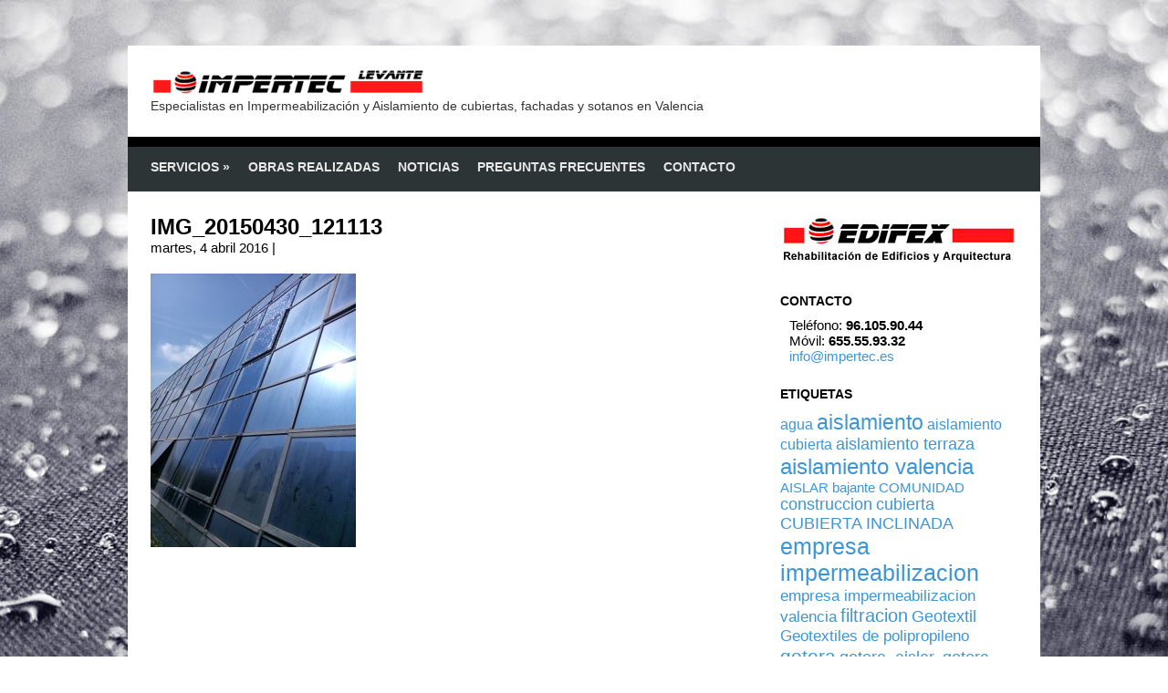

--- FILE ---
content_type: text/html; charset=UTF-8
request_url: https://impertec.es/trabajos-de-impermeabilizacion-y-aislamiento-en-valencia/img_20150430_121113/
body_size: 5446
content:
<!DOCTYPE html>
<!--[if IE 6]>
<html id="ie6" lang="es">
<![endif]-->
<!--[if IE 7]>
<html id="ie7" lang="es">
<![endif]-->
<!--[if IE 8]>
<html id="ie8" lang="es">
<![endif]-->
<!--[if !(IE 6) | !(IE 7) | !(IE 8)  ]><!-->
<html lang="es">
<!--<![endif]-->
<head>
<meta charset="UTF-8" />
<title>IMG_20150430_121113 | Impermeabilizaciones Tecnicas &#8211; Impertec Levante</title>
<link rel="profile" href="http://gmpg.org/xfn/11" />
<link rel="stylesheet" type="text/css" media="all" href="https://impertec.es/wp-content/themes/Valor/style.css" />
<link rel="stylesheet" type="text/css" media="all" href="https://impertec.es/wp-content/themes/Valor/flexslider.css" />
<link href='http://fonts.googleapis.com/css?family=Open+Sans:400,700,800,300' rel='stylesheet' type='text/css'>

<link rel="pingback" href="https://impertec.es/xmlrpc.php" />

<!--[if lt IE 9]>
<script src="https://impertec.es/wp-content/themes/Valor/js/html5.js" type="text/javascript"></script>
<![endif]-->





<link rel='dns-prefetch' href='//s.w.org' />
<link rel="alternate" type="application/rss+xml" title="Impermeabilizaciones Tecnicas - Impertec Levante &raquo; Feed" href="https://impertec.es/feed/" />
<link rel="alternate" type="application/rss+xml" title="Impermeabilizaciones Tecnicas - Impertec Levante &raquo; Feed de los comentarios" href="https://impertec.es/comments/feed/" />
<link rel="alternate" type="application/rss+xml" title="Impermeabilizaciones Tecnicas - Impertec Levante &raquo; Comentario IMG_20150430_121113 del feed" href="https://impertec.es/trabajos-de-impermeabilizacion-y-aislamiento-en-valencia/img_20150430_121113/feed/" />
		<script type="text/javascript">
			window._wpemojiSettings = {"baseUrl":"https:\/\/s.w.org\/images\/core\/emoji\/12.0.0-1\/72x72\/","ext":".png","svgUrl":"https:\/\/s.w.org\/images\/core\/emoji\/12.0.0-1\/svg\/","svgExt":".svg","source":{"concatemoji":"https:\/\/impertec.es\/wp-includes\/js\/wp-emoji-release.min.js?ver=5.4.18"}};
			/*! This file is auto-generated */
			!function(e,a,t){var n,r,o,i=a.createElement("canvas"),p=i.getContext&&i.getContext("2d");function s(e,t){var a=String.fromCharCode;p.clearRect(0,0,i.width,i.height),p.fillText(a.apply(this,e),0,0);e=i.toDataURL();return p.clearRect(0,0,i.width,i.height),p.fillText(a.apply(this,t),0,0),e===i.toDataURL()}function c(e){var t=a.createElement("script");t.src=e,t.defer=t.type="text/javascript",a.getElementsByTagName("head")[0].appendChild(t)}for(o=Array("flag","emoji"),t.supports={everything:!0,everythingExceptFlag:!0},r=0;r<o.length;r++)t.supports[o[r]]=function(e){if(!p||!p.fillText)return!1;switch(p.textBaseline="top",p.font="600 32px Arial",e){case"flag":return s([127987,65039,8205,9895,65039],[127987,65039,8203,9895,65039])?!1:!s([55356,56826,55356,56819],[55356,56826,8203,55356,56819])&&!s([55356,57332,56128,56423,56128,56418,56128,56421,56128,56430,56128,56423,56128,56447],[55356,57332,8203,56128,56423,8203,56128,56418,8203,56128,56421,8203,56128,56430,8203,56128,56423,8203,56128,56447]);case"emoji":return!s([55357,56424,55356,57342,8205,55358,56605,8205,55357,56424,55356,57340],[55357,56424,55356,57342,8203,55358,56605,8203,55357,56424,55356,57340])}return!1}(o[r]),t.supports.everything=t.supports.everything&&t.supports[o[r]],"flag"!==o[r]&&(t.supports.everythingExceptFlag=t.supports.everythingExceptFlag&&t.supports[o[r]]);t.supports.everythingExceptFlag=t.supports.everythingExceptFlag&&!t.supports.flag,t.DOMReady=!1,t.readyCallback=function(){t.DOMReady=!0},t.supports.everything||(n=function(){t.readyCallback()},a.addEventListener?(a.addEventListener("DOMContentLoaded",n,!1),e.addEventListener("load",n,!1)):(e.attachEvent("onload",n),a.attachEvent("onreadystatechange",function(){"complete"===a.readyState&&t.readyCallback()})),(n=t.source||{}).concatemoji?c(n.concatemoji):n.wpemoji&&n.twemoji&&(c(n.twemoji),c(n.wpemoji)))}(window,document,window._wpemojiSettings);
		</script>
		<style type="text/css">
img.wp-smiley,
img.emoji {
	display: inline !important;
	border: none !important;
	box-shadow: none !important;
	height: 1em !important;
	width: 1em !important;
	margin: 0 .07em !important;
	vertical-align: -0.1em !important;
	background: none !important;
	padding: 0 !important;
}
</style>
	<link rel='stylesheet' id='wp-block-library-css'  href='https://impertec.es/wp-includes/css/dist/block-library/style.min.css?ver=5.4.18' type='text/css' media='all' />
<link rel='stylesheet' id='contact-form-7-css'  href='https://impertec.es/wp-content/plugins/contact-form-7/includes/css/styles.css?ver=3.3.1' type='text/css' media='all' />
<script type='text/javascript' src='https://impertec.es/wp-includes/js/jquery/jquery.js?ver=1.12.4-wp'></script>
<script type='text/javascript' src='https://impertec.es/wp-includes/js/jquery/jquery-migrate.min.js?ver=1.4.1'></script>
<script type='text/javascript' src='https://impertec.es/wp-content/themes/Valor/js/custom.js?ver=5.4.18'></script>
<script type='text/javascript' src='https://impertec.es/wp-content/themes/Valor/js/superfish.js?ver=5.4.18'></script>
<script type='text/javascript' src='https://impertec.es/wp-content/themes/Valor/js/jquery.flexslider-min.js?ver=5.4.18'></script>
<script type='text/javascript' src='https://impertec.es/wp-content/themes/Valor/js/jquery.carouFredSel-5.5.0.js?ver=5.4.18'></script>
<link rel='https://api.w.org/' href='https://impertec.es/wp-json/' />
<link rel="EditURI" type="application/rsd+xml" title="RSD" href="https://impertec.es/xmlrpc.php?rsd" />
<link rel="wlwmanifest" type="application/wlwmanifest+xml" href="https://impertec.es/wp-includes/wlwmanifest.xml" /> 
<meta name="generator" content="WordPress 5.4.18" />
<link rel='shortlink' href='https://impertec.es/?p=623' />
<link rel="alternate" type="application/json+oembed" href="https://impertec.es/wp-json/oembed/1.0/embed?url=https%3A%2F%2Fimpertec.es%2Ftrabajos-de-impermeabilizacion-y-aislamiento-en-valencia%2Fimg_20150430_121113%2F" />
<link rel="alternate" type="text/xml+oembed" href="https://impertec.es/wp-json/oembed/1.0/embed?url=https%3A%2F%2Fimpertec.es%2Ftrabajos-de-impermeabilizacion-y-aislamiento-en-valencia%2Fimg_20150430_121113%2F&#038;format=xml" />
<style type="text/css" id="custom-background-css">
body.custom-background { background-image: url("https://impertec.es/wp-content/uploads/2013/10/rain-back.jpg"); background-position: center top; background-size: auto; background-repeat: no-repeat; background-attachment: fixed; }
</style>
	</head>

<body class="attachment attachment-template-default single single-attachment postid-623 attachmentid-623 attachment-jpeg custom-background">
<div id="wrapper">  <!-- wrapper begin -->

<div id="masthead"><!-- masthead begin -->
	<div id="top" class="clearfix"> 
		<div class="blogname">	
				
								 <a class="logo" href="https://impertec.es/"><img src="http://impertec.es/wp-content/uploads/2012/10/impertec-logo-300x35.png" alt="Impermeabilizaciones Tecnicas &#8211; Impertec Levante" /></a>
							
			<h2>Especialistas en Impermeabilización y Aislamiento de cubiertas, fachadas y sotanos en Valencia </h2>
		</div>

			
	</div>
	<div id="botmenu">
			<div id="subnav" class="menu-impertec1-container"><ul id="menu-impertec1" class="sfmenu"><li id="menu-item-49" class="menu-item menu-item-type-post_type menu-item-object-page menu-item-has-children menu-item-49"><a href="https://impertec.es/servicios/">SERVICIOS</a>
<ul class="sub-menu">
	<li id="menu-item-48" class="menu-item menu-item-type-post_type menu-item-object-page menu-item-48"><a href="https://impertec.es/impermeabilizacion/">IMPERMEABILIZACIÓN</a></li>
	<li id="menu-item-47" class="menu-item menu-item-type-post_type menu-item-object-page menu-item-has-children menu-item-47"><a href="https://impertec.es/obra-nueva/">OBRA NUEVA</a>
	<ul class="sub-menu">
		<li id="menu-item-46" class="menu-item menu-item-type-post_type menu-item-object-page menu-item-46"><a href="https://impertec.es/impermeabilizacion-obra-nueva/">Impermeabilización</a></li>
		<li id="menu-item-45" class="menu-item menu-item-type-post_type menu-item-object-page menu-item-45"><a href="https://impertec.es/aislamiento-obra-nueva/">Aislamiento</a></li>
	</ul>
</li>
	<li id="menu-item-44" class="menu-item menu-item-type-post_type menu-item-object-page menu-item-44"><a href="https://impertec.es/rehabilitacion/">REHABILITACIÓN</a></li>
</ul>
</li>
<li id="menu-item-41" class="menu-item menu-item-type-post_type menu-item-object-page menu-item-41"><a href="https://impertec.es/impermeabilizacion/obras-realizadas/">OBRAS REALIZADAS</a></li>
<li id="menu-item-185" class="menu-item menu-item-type-taxonomy menu-item-object-category menu-item-185"><a title="Noticias sobre impermeabilización en Valencia" href="https://impertec.es/category/impermeabilizacion/">NOTICIAS</a></li>
<li id="menu-item-40" class="menu-item menu-item-type-post_type menu-item-object-page menu-item-40"><a href="https://impertec.es/preguntas-frecuentes/">PREGUNTAS FRECUENTES</a></li>
<li id="menu-item-39" class="menu-item menu-item-type-post_type menu-item-object-page menu-item-39"><a href="https://impertec.es/contacto/">CONTACTO</a></li>
</ul></div>	</div>
</div><!--end masthead-->

<div id="casing">
<div id="left">
				
		<div class="post" id="post-623">
			<div class="title">
				<h2><a href="https://impertec.es/trabajos-de-impermeabilizacion-y-aislamiento-en-valencia/img_20150430_121113/" rel="bookmark" title="Permanent Link to IMG_20150430_121113">IMG_20150430_121113</a></h2>
				<div class="postmeta"><span>martes, 4 abril 2016</span> | <span></span> </div>
			</div>
		
			<div class="entry">
										<p class="attachment"><a href='https://impertec.es/wp-content/uploads/2016/04/IMG_20150430_121113.jpg'><img width="225" height="300" src="https://impertec.es/wp-content/uploads/2016/04/IMG_20150430_121113-225x300.jpg" class="attachment-medium size-medium" alt="" srcset="https://impertec.es/wp-content/uploads/2016/04/IMG_20150430_121113-225x300.jpg 225w, https://impertec.es/wp-content/uploads/2016/04/IMG_20150430_121113-768x1024.jpg 768w, https://impertec.es/wp-content/uploads/2016/04/IMG_20150430_121113-150x200.jpg 150w" sizes="(max-width: 225px) 100vw, 225px" /></a></p>
					<div class="clear"></div>
								</div>
		</div>
		

		
</div>


<div id="right">

<!-- Sidebar widgets -->
<div class="sidebar">
<ul>
	<li class="sidebox widget_text">			<div class="textwidget"><a href="http://www.edifex.es"><IMG SRC="http://impertec.es/wp-content/uploads/2012/10/edifex-link.jpg" ALT="edifex-rehabilitacion-de-edificios-y-arquitectura"></a></div>
		</li><li class="sidebox widget_text"><h3 class="sidetitl">Contacto</h3>			<div class="textwidget"><p>Teléfono:  <strong> 96.105.90.44</strong></p>
<p>Móvil:       <strong> 655.55.93.32</strong></p>
<p><a href="mailto:info@impertec.es">info@impertec.es</a></p>
</div>
		</li><li class="sidebox widget_tag_cloud"><h3 class="sidetitl">Etiquetas</h3><div class="tagcloud"><a href="https://impertec.es/tag/agua/" class="tag-cloud-link tag-link-34 tag-link-position-1" style="font-size: 12.038461538462pt;" aria-label="agua (5 elementos)">agua</a>
<a href="https://impertec.es/tag/aislamiento/" class="tag-cloud-link tag-link-8 tag-link-position-2" style="font-size: 17.423076923077pt;" aria-label="aislamiento (14 elementos)">aislamiento</a>
<a href="https://impertec.es/tag/aislamiento-cubierta/" class="tag-cloud-link tag-link-15 tag-link-position-3" style="font-size: 12.038461538462pt;" aria-label="aislamiento cubierta (5 elementos)">aislamiento cubierta</a>
<a href="https://impertec.es/tag/aislamiento-terraza/" class="tag-cloud-link tag-link-14 tag-link-position-4" style="font-size: 13.653846153846pt;" aria-label="aislamiento terraza (7 elementos)">aislamiento terraza</a>
<a href="https://impertec.es/tag/aislamiento-valencia/" class="tag-cloud-link tag-link-9 tag-link-position-5" style="font-size: 18.096153846154pt;" aria-label="aislamiento valencia (16 elementos)">aislamiento valencia</a>
<a href="https://impertec.es/tag/aislar/" class="tag-cloud-link tag-link-23 tag-link-position-6" style="font-size: 10.961538461538pt;" aria-label="AISLAR (4 elementos)">AISLAR</a>
<a href="https://impertec.es/tag/bajante/" class="tag-cloud-link tag-link-49 tag-link-position-7" style="font-size: 10.961538461538pt;" aria-label="bajante (4 elementos)">bajante</a>
<a href="https://impertec.es/tag/comunidad/" class="tag-cloud-link tag-link-21 tag-link-position-8" style="font-size: 10.961538461538pt;" aria-label="COMUNIDAD (4 elementos)">COMUNIDAD</a>
<a href="https://impertec.es/tag/construccion/" class="tag-cloud-link tag-link-35 tag-link-position-9" style="font-size: 13.653846153846pt;" aria-label="construccion (7 elementos)">construccion</a>
<a href="https://impertec.es/tag/cubierta/" class="tag-cloud-link tag-link-12 tag-link-position-10" style="font-size: 13.653846153846pt;" aria-label="cubierta (7 elementos)">cubierta</a>
<a href="https://impertec.es/tag/cubierta-inclinada/" class="tag-cloud-link tag-link-22 tag-link-position-11" style="font-size: 13.653846153846pt;" aria-label="CUBIERTA INCLINADA (7 elementos)">CUBIERTA INCLINADA</a>
<a href="https://impertec.es/tag/empresa-impermeabilizacion/" class="tag-cloud-link tag-link-19 tag-link-position-12" style="font-size: 19.038461538462pt;" aria-label="empresa impermeabilizacion (19 elementos)">empresa impermeabilizacion</a>
<a href="https://impertec.es/tag/empresa-impermeabilizacion-valencia/" class="tag-cloud-link tag-link-152 tag-link-position-13" style="font-size: 12.980769230769pt;" aria-label="empresa impermeabilizacion valencia (6 elementos)">empresa impermeabilizacion valencia</a>
<a href="https://impertec.es/tag/filtracion/" class="tag-cloud-link tag-link-17 tag-link-position-14" style="font-size: 15pt;" aria-label="filtracion (9 elementos)">filtracion</a>
<a href="https://impertec.es/tag/geotextil/" class="tag-cloud-link tag-link-135 tag-link-position-15" style="font-size: 13.653846153846pt;" aria-label="Geotextil (7 elementos)">Geotextil</a>
<a href="https://impertec.es/tag/geotextiles-de-polipropileno/" class="tag-cloud-link tag-link-132 tag-link-position-16" style="font-size: 12.980769230769pt;" aria-label="Geotextiles de polipropileno (6 elementos)">Geotextiles de polipropileno</a>
<a href="https://impertec.es/tag/gotera/" class="tag-cloud-link tag-link-16 tag-link-position-17" style="font-size: 15.538461538462pt;" aria-label="gotera (10 elementos)">gotera</a>
<a href="https://impertec.es/tag/gotera-aislar-gotera-valencia/" class="tag-cloud-link tag-link-26 tag-link-position-18" style="font-size: 13.653846153846pt;" aria-label="gotera. aislar. gotera valencia (7 elementos)">gotera. aislar. gotera valencia</a>
<a href="https://impertec.es/tag/gotera-valencia/" class="tag-cloud-link tag-link-18 tag-link-position-19" style="font-size: 14.326923076923pt;" aria-label="gotera valencia (8 elementos)">gotera valencia</a>
<a href="https://impertec.es/tag/humedad/" class="tag-cloud-link tag-link-45 tag-link-position-20" style="font-size: 12.038461538462pt;" aria-label="humedad (5 elementos)">humedad</a>
<a href="https://impertec.es/tag/impermeabilizacion-2/" class="tag-cloud-link tag-link-5 tag-link-position-21" style="font-size: 19.576923076923pt;" aria-label="impermeabilizacion (21 elementos)">impermeabilizacion</a>
<a href="https://impertec.es/tag/impermeabilizaciones-tecnicas/" class="tag-cloud-link tag-link-29 tag-link-position-22" style="font-size: 15.538461538462pt;" aria-label="impermeabilizaciones tecnicas (10 elementos)">impermeabilizaciones tecnicas</a>
<a href="https://impertec.es/tag/impermeabilizacion-puentes/" class="tag-cloud-link tag-link-185 tag-link-position-23" style="font-size: 10.961538461538pt;" aria-label="impermeabilizacion puentes (4 elementos)">impermeabilizacion puentes</a>
<a href="https://impertec.es/tag/impermeabilizacion-pvc/" class="tag-cloud-link tag-link-215 tag-link-position-24" style="font-size: 9.6153846153846pt;" aria-label="IMPERMEABILIZACION PVC (3 elementos)">IMPERMEABILIZACION PVC</a>
<a href="https://impertec.es/tag/impermeabilizacion-tablero/" class="tag-cloud-link tag-link-190 tag-link-position-25" style="font-size: 10.961538461538pt;" aria-label="impermeabilizacion tablero (4 elementos)">impermeabilizacion tablero</a>
<a href="https://impertec.es/tag/impermeabilizacion-terraza/" class="tag-cloud-link tag-link-179 tag-link-position-26" style="font-size: 9.6153846153846pt;" aria-label="impermeabilizacion terraza (3 elementos)">impermeabilizacion terraza</a>
<a href="https://impertec.es/tag/impermeabilizacion-valencia/" class="tag-cloud-link tag-link-7 tag-link-position-27" style="font-size: 22pt;" aria-label="impermeabilizacion valencia (32 elementos)">impermeabilizacion valencia</a>
<a href="https://impertec.es/tag/impermeabilizar/" class="tag-cloud-link tag-link-20 tag-link-position-28" style="font-size: 15pt;" aria-label="impermeabilizar (9 elementos)">impermeabilizar</a>
<a href="https://impertec.es/tag/impertec/" class="tag-cloud-link tag-link-28 tag-link-position-29" style="font-size: 10.961538461538pt;" aria-label="impertec (4 elementos)">impertec</a>
<a href="https://impertec.es/tag/losa-filtron/" class="tag-cloud-link tag-link-257 tag-link-position-30" style="font-size: 8pt;" aria-label="losa filtron (2 elementos)">losa filtron</a>
<a href="https://impertec.es/tag/mantenimiento/" class="tag-cloud-link tag-link-46 tag-link-position-31" style="font-size: 10.961538461538pt;" aria-label="mantenimiento (4 elementos)">mantenimiento</a>
<a href="https://impertec.es/tag/mantenimiento-de-empresas/" class="tag-cloud-link tag-link-52 tag-link-position-32" style="font-size: 9.6153846153846pt;" aria-label="mantenimiento de empresas (3 elementos)">mantenimiento de empresas</a>
<a href="https://impertec.es/tag/piscina/" class="tag-cloud-link tag-link-31 tag-link-position-33" style="font-size: 9.6153846153846pt;" aria-label="piscina (3 elementos)">piscina</a>
<a href="https://impertec.es/tag/poliestireno-extruido/" class="tag-cloud-link tag-link-119 tag-link-position-34" style="font-size: 12.038461538462pt;" aria-label="Poliestireno extruido (5 elementos)">Poliestireno extruido</a>
<a href="https://impertec.es/tag/pvc/" class="tag-cloud-link tag-link-160 tag-link-position-35" style="font-size: 9.6153846153846pt;" aria-label="PVC (3 elementos)">PVC</a>
<a href="https://impertec.es/tag/rehabilitacion/" class="tag-cloud-link tag-link-43 tag-link-position-36" style="font-size: 10.961538461538pt;" aria-label="rehabilitacion (4 elementos)">rehabilitacion</a>
<a href="https://impertec.es/tag/rehabilitacion-cubierta/" class="tag-cloud-link tag-link-10 tag-link-position-37" style="font-size: 14.326923076923pt;" aria-label="rehabilitacion cubierta (8 elementos)">rehabilitacion cubierta</a>
<a href="https://impertec.es/tag/rehabilitacion-valencia/" class="tag-cloud-link tag-link-180 tag-link-position-38" style="font-size: 12.038461538462pt;" aria-label="rehabilitacion valencia (5 elementos)">rehabilitacion valencia</a>
<a href="https://impertec.es/tag/reparacion-cubierta/" class="tag-cloud-link tag-link-13 tag-link-position-39" style="font-size: 10.961538461538pt;" aria-label="reparacion cubierta (4 elementos)">reparacion cubierta</a>
<a href="https://impertec.es/tag/reparar-gotera/" class="tag-cloud-link tag-link-146 tag-link-position-40" style="font-size: 10.961538461538pt;" aria-label="reparar gotera (4 elementos)">reparar gotera</a>
<a href="https://impertec.es/tag/reparar-terraza/" class="tag-cloud-link tag-link-149 tag-link-position-41" style="font-size: 10.961538461538pt;" aria-label="reparar terraza (4 elementos)">reparar terraza</a>
<a href="https://impertec.es/tag/sika/" class="tag-cloud-link tag-link-41 tag-link-position-42" style="font-size: 12.980769230769pt;" aria-label="sika (6 elementos)">sika</a>
<a href="https://impertec.es/tag/terraza/" class="tag-cloud-link tag-link-44 tag-link-position-43" style="font-size: 14.326923076923pt;" aria-label="terraza (8 elementos)">terraza</a>
<a href="https://impertec.es/tag/terraza-valencia/" class="tag-cloud-link tag-link-150 tag-link-position-44" style="font-size: 9.6153846153846pt;" aria-label="terraza valencia (3 elementos)">terraza valencia</a>
<a href="https://impertec.es/tag/valencia/" class="tag-cloud-link tag-link-6 tag-link-position-45" style="font-size: 12.980769230769pt;" aria-label="valencia (6 elementos)">valencia</a></div>
</li></ul>
</div>
<div class="clear"></div>


</div><div class='clear'></div>
</div>

<div id="bottom">
	<ul>

	  
	
		
	</ul>
	<div class='clear'></div>
</div>

<div id="footer">
	<div class="fcred">
		<a href="https://impertec.es" title="Impermeabilizaciones Tecnicas &#8211; Impertec Levante">Impermeabilizaciones Tecnicas &#8211; Impertec Levante</a> - Especialistas en Impermeabilización y Aislamiento de cubiertas, fachadas y sotanos en Valencia.
<br />
Empresa de Impermeabilizacion en Valencia - Impermeabilizacion de Terrazas en Valencia - Reparacion de Cubiertas en Valencia

	</div>	
<div class='clear'></div>	
<script type='text/javascript' src='https://impertec.es/wp-includes/js/comment-reply.min.js?ver=5.4.18'></script>
<script type='text/javascript' src='https://impertec.es/wp-content/plugins/contact-form-7/includes/js/jquery.form.min.js?ver=3.18'></script>
<script type='text/javascript'>
/* <![CDATA[ */
var _wpcf7 = {"loaderUrl":"https:\/\/impertec.es\/wp-content\/plugins\/contact-form-7\/images\/ajax-loader.gif","sending":"Enviando..."};
/* ]]> */
</script>
<script type='text/javascript' src='https://impertec.es/wp-content/plugins/contact-form-7/includes/js/scripts.js?ver=3.3.1'></script>
<script type='text/javascript' src='https://impertec.es/wp-includes/js/wp-embed.min.js?ver=5.4.18'></script>
</div>
<div class='clear'></div>	
</div>
</body>
</html>      

--- FILE ---
content_type: text/css
request_url: https://impertec.es/wp-content/themes/Valor/style.css
body_size: 20132
content:
/*

Theme Name:Valor
Theme URL: http://www.web2feel.com/valor/
Description: Free WordPress theme released by web2feel.com
Author: Jinsona
Author URI: www.web2feel.com
Version: 1.0.0
Tags: Games, Review, Video, Black, White, Minimalistic, Right-sidebar, fixed-width, jQuery slider, theme-options, threaded-comments, banner ads, adsense,fab themes.

*/

/* RESET */
html, body, div, span, applet, object, iframe,
h1, h2, h3, h4, h5, h6, p, blockquote, pre,
a, abbr, acronym, address, big, cite, code,
del, dfn, em, font, ins, kbd, q, s, samp,
small, strike, strong, sub, sup, tt, var,
dl, dt, dd, ol, ul, li,
fieldset, form, label, legend,
table, caption, tbody, tfoot, thead, tr, th, td {
    border: 0;
    /* font-style: inherit; */
    /* font-weight: inherit; */
    margin: 0;
    outline: 0;
    padding: 0;
    vertical-align: baseline;
}

:focus {
/* remember to define focus styles! */
    outline: 0;
}

ol, ul {
    list-style: none;
}

table {
/* tables still need 'cellspacing="0"' in the markup */
    border-collapse: separate;
    border-spacing: 0;
}

caption, th, td {
    font-weight: normal;
    text-align: left;
}

blockquote:before, blockquote:after,
q:before, q:after {
    content: "";
}

blockquote, q {
    quotes: "" "";
}

a img {
    border: 4;
}

article, aside, details, figcaption, figure,
footer, header, hgroup, menu, nav, section {
    display: block;
}

/* BASIC */

body {
    font-family: Open Sans,Arial,Century gothic, sans-serif;
    color: #000; /*#555;*/
    font-size: 15px;
    background: url(images/body.png);
    font-weight: 300;
}

/* RAFA */
p {
    font-size: 15px;
}
strong {
    color: #000;
    font-weight: 550;
}

img {
    border: 2;
    margin: 0;
}

a {
    color: #3C95D5;
    text-decoration: none;
    outline: none;
}

a:hover {
    color: #000;
    text-decoration: none;
}

blockquote {
    color: #59666f;
    font-style: italic;
    font-family: Georgia;
    padding: 10px;
}

.clear {
    clear: both;
}

table {
    border-collapse: collapse;
    border-spacing: 0;
    border: 1px solid #fff;
    margin: 10px 0;
}

table td,table th {
    text-align: left;
    border: 1px solid #fff;
    padding: .4em .8em;
}

table th {
    background: #ddd;
    color: #999;
    text-transform: uppercase;
    font-weight: 400;
    border: 1px solid #fff;
}

table td {
    border: 1px solid #fff;
    background: #eee;
    color: #555;
}

table tr.even td {
    background: #eee;
    border: none;
}

table tr:hover td {
    background: #FFF9DF;
}

img.aligncenter {
    display: block;
    margin-left: auto;
    margin-right: auto;
    margin-bottom: 10px;
    background: #eee;
    padding: 5px;
}

img.alignnone {
    display: inline;
    background: #eee;
    margin: 0 0 10px;
    padding: 5px;
}

img.alignright {
    display: inline;
    background: #eee;
    margin: 5px 0 10px 10px;
    padding: 5px;
}

img.alignleft {
    display: inline;
    background: #eee;
    margin: 5px 15px 10px 0;
    padding: 5px;
}

.aligncenter {
    display: block;
    margin-left: auto;
    margin-right: auto;
    margin-bottom: 10px;
}

.alignright {
    float: right;
    margin: 0 0 10px 10px;
}

.alignleft {
    float: left;
    margin: 10px 15px 10px 0;
}

.wp-caption {
    text-align: center;
    background: #eee;
    margin: 10px;
    padding: 4px 0 5px;
}

.wp-caption img {
    border: 0;
    margin: 0 0 5px;
    padding: 0;
}

.wp-caption p.wp-caption-text {
    font-size: 11px;
    font-weight: 400;
    line-height: 12px;
    color: #444;
    margin: 0;
    padding: 0;
}

.clearfix:after {
    content: ".";
    display: block;
    clear: both;
    visibility: hidden;
    line-height: 0;
    height: 0;
}

.clearfix {
    display: inline-block;
}

html[xmlns] .clearfix {
    display: block;
}

* html .clearfix {
    height: 1%;
}

h1,
h2,
h3,
h4,
h5,
h6 {
    font-weight: 700;
    padding: 0;
}



/* #Forms
================================================== */

form {
    margin-bottom: 20px;
}

fieldset {
    margin-bottom: 20px;
}

input[type="text"],
	input[type="password"],
	input[type="email"],
	textarea,
	select {
    border: 1px solid #ccc;
    padding: 6px 4px;
    outline: none;
    -moz-border-radius: 2px;
    -webkit-border-radius: 2px;
    border-radius: 2px;
    font: 13px "HelveticaNeue", "Helvetica Neue", Helvetica, Arial, sans-serif;
    color: #777;
    margin: 0;
    width: 210px;
    max-width: 100%;
    display: block;
    margin-bottom: 20px;
    background: #fff;
}

select {
    padding: 0;
}

textarea {
    min-height: 60px;
}

label,
	legend {
    display: block;
    font-weight: bold;
    font-size: 13px;
}

select {
    width: 220px;
}

input[type="checkbox"] {
    display: inline;
}

label span,
	legend span {
    font-weight: normal;
    font-size: 13px;
    color: #444;
}


/* OUTER  */

#wrapper {
    margin: 50px auto;
    background: #fff;
    width: 1000px;
}

#casing {
    padding: 0px 0px 25px 0px;
}
/*Header*/

#masthead {
    height: 160px;
}

#top {
    height: 100px;
    width: 1000px;
}

.blogname {
    width: 700px;
    float: left;
    margin: 20px 0px 0px 25px;
}

.blogname h1 {
    font-weight: 800;
    font-size: 30px;
    text-transform: uppercase;
}

.blogname h1 a, .blogname h1 a:visited {
    color: #000;
}

.blogname h2 {
    font-weight: 500;
    font-size: 14px;
    color: #333333;
}



/* TOP-MENU */

#botmenu {
    height: 60px;
    width: 1000px;
    margin: 0px auto;
    float: left;
    background: url(images/menu.png) repeat-x;
}

#subnav {
    clear: both;
    color: #fff;
    font-size: 14px;
    text-transform: uppercase;
    margin: 0 auto;
    overflow: hidden;
    width: 1000px;
}

#subnav ul {
    float: left;
    width: 970px;
    padding: 0px 15px;
}

#subnav ul a:hover {
    background: url(images/menua.png) repeat-x;
    color: #fff;
}

#subnav .current-menu-item {
    background: url(images/menua.png) repeat-x;
    color: #fff;
}

#subnav li {
    float: left;
    list-style-type: none;
    font-weight: 700;
}

#subnav li a {
    color: #e7e7e7;
    display: block;
    padding: 25px 10px 15px 10px;
    position: relative;
    text-decoration: none;

}

#subnav li a:hover,
#subnav li a:active,

/ * #subnav .current-menu-item a {
    background: url(images/menua.png) repeat-x;
    color: #fff;
}
*/


#subnav li a .sf-sub-indicator {
    display: block;
    overflow: hidden;
    position: absolute;
    text-indent: -9999px;
}

#subnav li li a,
#subnav li li a:link,
#subnav li li a:visited {
    background-color: #383e40;
    border-top-width: 0;
    color: #e7e7e7;
    font-size: 13px;
    padding: 10px 10px;
    position: relative;
    text-transform: none;
    width: 140px;
    font-weight: 400;
}

#subnav li li a:hover,
#subnav li li a:active {
    color: #fff;
    background: #262A2B;
}

#subnav li ul {
    height: auto;
    padding: 0px 0px;
    left: -9999px;
    margin: 0 0 0 1px;
    position: absolute;
    width: 160px;
    z-index: 9999;
}

#subnav li ul a {
    width: 160px;
}

#subnav li ul ul {
    margin: -38px 0 0 160px;
}

#subnav li:hover>ul,
#subnav li.sfHover ul {
    left: auto;
}
	

        /* RAFA */

#contacto {
    color:#000;
    width: 350px;
    padding: 0px;
    margin: 35px 25px 0px 0px;
    display: inline-block;
    float: right;
}

#contacto a {
    color:#000;
}

#contacto a:hover {
    color:#555;
}

	/* SEARCH FORM	 */



#search {
    width: 270px;
    padding: 0px;
    margin: 35px 25px 0px 0px;
    display: inline-block;
    float: right;
    background: #f8f8f8;
    border: 1px solid #e7e7e7;
}

#search form {
    margin: 0px 0px 0px 0px;
    padding: 0;
}

#search fieldset {
    margin: 0;
    padding: 0;
    border: none;
}

#search p {
    margin: 0;
    font-size: 85%;
}

#s {
    width: 200px;
    background: #f8f8f8;
    margin: 0px 0px 0px 0px;
    padding: 5px 5px;
    height: 20px;
    border: none;
    color: #555;
    float: left;
    display: inline;
}

#searchsubmit {
    background: #2C3436;
    border: none;
    color: #fff;
    display: block;
    width: 60px;
    height: 30px;
    line-height: 30px;
    float: right;
    cursor: pointer;
    margin: 0px 0px 0px 0px;
}	
	
	
/*Carousel	*/
	
#videoslide {
    background: #1c2122;
    width: 1000px;
    position: relative;
    border-top: 5px solid #000;
}

.caroselhead {
    background: url(images/caros.png) top repeat-x;
    height: 43px;
}

.caroselhead h2 {
    float: left;
    font-weight: 400;
    text-transform: uppercase;
    color: #fff;
    padding-top: 8px;
    margin-left: 25px;
}

.prev {
    position: absolute;
    top: 10px;
    right: 50px;
    width: 19px;
    height: 19px;
    background: url(images/left.png);
}

.next {
    position: absolute;
    top: 10px;
    right: 25px;
    width: 19px;
    height: 19px;
    background: url(images/right.png);
}

.timer {
    background-color: #F64118;
    height: 1px;
    width: 0px;
}

li.panel {
    float: left;
    width: 170px;
    background: #eee;
    margin-left: 25px;
    margin-top: 25px;
    margin-bottom: 25px;
    list-style: none;
}

img.v-image {
    margin: 10px 10px 0px 10px;
}

.panel h3 {
    text-align: center;
    text-transform: uppercase;
    color: #000;
    font-size: 14px;
    margin: 10px 0px;
    font-weight: 700;
}

.panel h3 a,.panel h3 a:visited {
    color: #000;
}
	
/*home left*/

#home-content {
    width: 560px;
    margin: 25px 0px 0px 25px;
    float: left;
}

h2.sectionhead {
    font-weight: 400;
    text-transform: uppercase;
    color: #555;
    border-bottom: 1px solid #bbb;
    padding-bottom: 10px;
    margin-bottom: 10px;
}

.story {
    margin-bottom: 25px;
}

span.categ {
    font-size: 10px;
    text-transform: uppercase;
}

span.categ a, span.categ a:visited {
    color: #3C95D5;
}

.story h2 {
    font-weight: 700;
    text-transform: uppercase;
    font-size: 14px;
    padding: 0px 0px 10px 0px;
}

.story h2 a, .story h2 a:visited {
    color: #000;
}

img.s-image {
    float: left;
    margin: 5px 20px 0px 0px;
}

a.rmore {
    padding: 3px 8px;
    background: #333;
    color: #fff;
    -webkit-border-radius: 3px;
    -moz-border-radius: 3px;
    border-radius: 3px;
}


/*Home right*/

#homeright {
    width: 365px;
    float: right;
    margin-right: 25px;
    margin-top: 25px;
}

.latest-review {
    margin-bottom: 20px;
}

.reviewbox {
    margin-bottom: 10px;
    padding-bottom: 10px;
    border-bottom: 1px dotted #ddd;
}

.reviewbox h2 {
    font-weight: 700;
    text-transform: uppercase;
    font-size: 14px;
    padding: 0px 0px 10px 0px;
}

.reviewbox h2 a, .reviewbox h2 a:visited {
    color: #000;
}

p.rate {
    font-weight: 400;
    text-transform: uppercase;
    font-size: 12px;
    margin-bottom: 0px;
}

p.orate {
    font-weight: 700;
    text-transform: uppercase;
    font-size: 14px;
    margin-bottom: 0px;
    color: #E21212;
}

/*Article*/

#left {
    float: left;
    margin-left: 25px;
    margin-top: 25px;
    width: 660px;
}

.post {
    margin-bottom: 30px;
}

.title {
    padding-bottom: 20px;
}

.title h2, .title h2 a, .title h2 a:visited {
    font-weight: 700;
    color: #000;
    font-size: 24px;
}

.entry,.bentry {
    line-height: 160%;
}

.entry p {
    margin-bottom: 10px;
}

.entry h1,
.entry h2,
.entry h3,
.entry h4,
.entry h5,
.entry h6 {
    margin: 0 0 20px 0;
}

.entry ul, .entry ol {
    margin: .4em 0 1em;
    line-height: 150%;
}

.entry ul li, .entry ol li {
    list-style-position: outside;
    margin-left: 1.6em;
}

.entry ol li {
    list-style: decimal;
}

.entry ul li {
    list-style: disc;
}

img.postim {
    margin-bottom: 20px;
}

img.vs-image {
    float: left;
    margin: 5px 20px 20px 0px;
}

/*Review*/

.ratebar {
    height: 30px;
    width: 660px;
    background: #eee;
    margin: 10px 0px 0px 0px;
}

span.ratehead {
    display: block;
    width: 100px;
    background: #222;
    color: #fff;
    text-transform: uppercase;
    font-weight: 700;
    padding: 0px 10px;
    line-height: 30px;
    float: left;
    font-size: 18px;
}

span.ratevalue {
    display: block;
    width: 40px;
    background: #000;
    color: #fff;
    text-transform: uppercase;
    font-weight: 700;
    line-height: 30px;
    text-align: center;
    float: left;
    font-size: 18px;
}

span.rbar {
    background: #5ED341;
    display: block;
    float: left;
    height: 30px;
}

.rate-1 {
    width: 50px
}

.rate-2 {
    width: 100px
}

.rate-3 {
    width: 150px
}

.rate-4 {
    width: 200px
}

.rate-5 {
    width: 250px
}

.rate-6 {
    width: 300px
}

.rate-7 {
    width: 350px
}

.rate-8 {
    width: 400px
}

.rate-9 {
    width: 450px
}

.rate-10 {
    width: 500px
}

/*Sidebar*/

#right {
    float: right;
    margin-right: 25px;
    margin-top: 25px;
    width: 260px;
}

h3.sidetitl {
    color: #000;
    font-size: 14px;
    margin-bottom: 10px;
    text-transform: uppercase;
    padding: 0px 0px 0px 0px;
    font-weight: 700;
}

.sidebox {
    list-style: none;
    margin: 0px 0px 25px 0px;
}

.sidebox ul {
    list-style-type: none;
    margin: 0px;
    padding: 0px;
}

.sidebox li {
    list-style-type: none;
    margin: 0px;
    padding: 0px;
}

.sidebox ul ul {
    list-style-type: none;
    background-repeat: no-repeat;
    margin: 0px;
    padding: 0px;
}

.sidebox ul li {
    list-style-type: none;
    margin: 0px;
    margin: 0px 0px;
}

.sidebox ul li a:link,.sidebox ul li a:visited {
    color: #666;
    text-decoration: none;
}

.sidebox ul li a:hover {
    color: #000;
}

.sidebox.widget_categories ul li,.sidebox.widget_pages ul li,.sidebox.widget_archive ul li,.sidebox.widget_links ul li,.sidebox.meta_links ul li {
    border-bottom: 1px solid #f4f4f4;
    padding: 7px 0px;
}

.sidebox.widget_recent_entries ul li a {
    border-bottom: 1px solid #f4f4f4;
}

ul#recentcomments li.recentcomments {
    border-bottom: 1px solid #f4f4f4;
    padding: 5px 0;
}

.sidebox .textwidget p {
    padding: 0px 10px;
}

div#calendar_wrap {
    border: 1px solid #fff;
    margin: 0 auto;
    padding: 0;
}

table#wp-calendar {
    width: 100%;
    border: none;
    margin: 0!important;
    padding: 0;
}

#wp-calendar caption {
    font-size: 16px;
    color: #375752;
    font-weight: 400;
    font-family: BebasNeueRegular,Georgia,Century gothic, Arial, sans-serif;
    text-transform: uppercase;
    padding: 10px 5px 5px;
}

#wp-calendar th,#wp-calendar td {
    text-align: center;
    color: #fff;
    background: #555;
    padding: 7px 5px;
}

#wp-calendar tr {
    margin: 0!important;
}

#wp-calendar td {
    background-color: #eee;
    color: #444;
    margin: 0!important;
}

#wp-calendar td a {
    border: none;
    color: #D1512A;
}

.squarebanner ul {
    list-style-type: none;
    margin: 0px auto;
    padding: 10px 0px 0px 0px;
    overflow: hidden;
}

.squarebanner ul li {
    list-style-type: none;
    margin: 0px 10px 10px 0px;
    float: left;
    display: inline;
}

.squarebanner ul li.rbanner {
    margin-right: 0px;
}



/* COMMENTS */
#commentsbox {
    margin: 0px 0px 0px 0px;
}

h3#comments {
    padding: 10px 0px;
    font-size: 16px;
    font-weight: bold;
    margin: 20px 0px 20px 0px;
    color: #000;
}

ol.commentlist {
    clear: both;
    overflow: hidden;
    list-style: none;
    margin: 0;
}

ol.commentlist li {
    line-height: 160%;
    margin: 0px 0 20px 0px;
    padding: 0px 0px;
}

ol.commentlist li .comment-author a:link,ol.commentlist li .comment-author a:visited {
    color: #333;
    font-weight: 700;
    text-decoration: none!important;
}

cite.fn {
    color: #eee;
    font-style: normal;
}

ol.commentlist li .comment-author .avatar {
    float: left;
    border: 1px solid #eee;
    background: #fff;
    padding: 3px;
    margin: 5px 15px 0px 0px;
}

ol.commentlist li .comment-meta .commentmetadata {
    color: #000;
}

ol.commentlist li .comment-meta a {
    color: #3C95D5;
    text-decoration: none!important;
}

ol.commentlist li p {
    border-top: 1px solid #eee;
    margin: 10px 0px;
    padding: 10px 0px;
}

ol.commentlist li .reply {
    margin-top: 10px;
}

ol.commentlist li .reply a {
    background: #333;
    color: #fff;
    text-decoration: none;
    padding: 3px 10px;
    -webkit-border-radius: 3px;
    -moz-border-radius: 3px;
    border-radius: 3px;
}

ol.commentlist li ul.children {
    list-style: none;
    text-indent: 0;
    margin: 1em 0 0;
}

.comment-nav {
    height: 20px;
    padding: 5px;
}

.comment-nav a:link,.comment-nav a:visited {
    color: #f15755;
}

#respond {
    margin: 10px 0;
    padding: 0;
}

#respond h3 {
    font-size: 14px;
    font-weight: 400;
    color: #444;
    padding: 5px 0 0;
}

#commentform {
    padding: 10px 0;
}

#commentform a {
    color: #3C95D5;
}

#commentform p {
    color: #3C95D5;
    margin: 5px 0;
}

#respond label {
    display: block;
    color: #82401c;
    padding: 5px 0;
}

#respond input {
    background: #eee;
    border: 1px solid #D3AC76;
    color: #7F5E34;
    margin: 0 10px 10px 0;
    padding: 5px;
}

#commentform input {
    width: 50%;
}

#respond input#commentSubmit {
    width: 100px;
    background: #F64118;
    color: #fff;
    cursor: pointer;
    margin: 10px 0;
    padding: 5px 10px;
    border: 1px solid #D62E08;
    -webkit-border-radius: 3px;
    -moz-border-radius: 3px;
    border-radius: 3px;
}

textarea#comment {
    background: #fafafa;
    border: 1px solid #e7e7e7;
    width: 70%;
    color: #333;
    margin: 20px 0 0;
    padding: 10px 10px;
}

ol.commentlist li .comment-author,ol.commentlist li .comment-author .fn {
    color: #333;
}

ol.commentlist li .comment-meta,#respond label small {
    font-size: 10px;
}

ol.commentlist li ul.children li.depth-2,ol.commentlist li ul.children li.depth-3,ol.commentlist li ul.children li.depth-4,ol.commentlist li ul.children li.depth-5 {
    margin: 0 0 0 50px;
}	
	

/* Pagenavi */

#navigation {
    padding: 0px 0px 20px 0px;
}

.wp-pagenavi {
    font-size: 12px;
    text-align: center !important;
}

.wp-pagenavi a, .wp-pagenavi a:link, .wp-pagenavi a:visited {
    text-decoration: none;
    background: #666!important;
    border: 1px solid #333 !important;
    color: #fff !important;
    padding: 3px 7px !important;
    display: block;
    text-align: center;
    float: left;
    margin-right: 4px;
}

.wp-pagenavi a:hover {
    color: #ffffff;
}

.wp-pagenavi span.pages {
    display: none;
}

.wp-pagenavi span.current {
    text-decoration: none;
    background: #6AB3E7 !important;
    border: 1px solid #3C95D5!important;
    color: #fff !important;
    padding: 3px 7px !important;
    display: block;
    text-align: center;
    float: left;
    margin-right: 4px;
}

.wp-pagenavi span.extend {
    text-decoration: none;
    background: #6AB3E7 !important;
    border: 1px solid #3C95D5 !important;
    color: #fff !important;
    padding: 3px 7px !important;
    display: block;
    text-align: center;
    float: left;
    margin-right: 4px;
}	


/*Footer*/

#bottom {
    background: #1C2122;
    width: 1000px;
}

#bottom ul {
    margin: 0px;
    padding: 0px;
}

.botwid {
    float: left;
    width: 218px;
    margin: 28px 0px 25px 25px;
    list-style: none;
}

h3.bothead {
    padding: 0px 0px 15px 0px;
    color: #fff;
    font-size: 14px;
    font-weight: 700;
    text-transform: uppercase;
}

.botwid ul {
    list-style-type: none;
    margin: 0px;
    padding: 0px 0px 0px 0px;
}

.botwid li {
    list-style-type: none;
    margin: 0;
    padding: 0;
}

.botwid ul ul {
    list-style-type: none;
    margin: 0;
    padding: 0px 0px 0px 0px;
    background-repeat: no-repeat;
}

.botwid ul ul ul {
    list-style-type: none;
    margin: 0;
    padding: 0;
    border: 0;
}

.botwid ul ul ul ul {
    list-style-type: none;
    margin: 0;
    padding: 0;
    border: 0;
}

.botwid ul li {
    padding: 7px 0px 7px 0px;
    border-bottom: 1px dotted #444;
}

.botwid ul li a:link, .botwid ul li a:visited {
    color: #888;
}

.botwid ul li a:hover {
    color: #fff;
}

.botwid .textwidget {
    padding: 7px 0px;
    margin: 0;
    line-height: 160%;
    color: #888;
}

#footer {
    background: #111;
    padding: 25px 0px;
    text-align: center;
}

.fcred,.fcred a, .fcred a:visited {
    font-size: 13px;
    color: #eee;
}



--- FILE ---
content_type: text/javascript
request_url: https://impertec.es/wp-content/themes/Valor/js/custom.js?ver=5.4.18
body_size: 1266
content:
jQuery(document).ready(function() {

/* Banner class */

	jQuery('.squarebanner ul li:nth-child(even)').addClass('rbanner');

 	jQuery('ul.siderevs li:last,ul.sidetops li:last').css('border', 'none');



/* Navigation */
	jQuery('#subnav ul.sfmenu').superfish({ 
		delay:       500,								// 0.1 second delay on mouseout 
		animation:   {opacity:'show',height:'show'},	// fade-in and slide-down animation 
		dropShadows: true								// disable drop shadows 
	});	



	
	jQuery('.flexslider').flexslider({
		controlNav: false,
	 	directionNav:true,
		animation: "fade",              //String: Select your animation type, "fade" or "slide"
		slideshow: true                //Boolean: Animate slider automatically
	 	});
	
// Carousel	
	
	 jQuery('#carousel').carouFredSel({
		prev: '#prev2',
		next: '#next2',
		auto: {
			pauseOnHover: 'resume',
			onPauseStart: function( percentage, duration ) {
				 jQuery(this).trigger( 'configuration', ['width', function( value ) { 
						 jQuery('#timer1').stop().animate({
							width: value
							}, {
								duration: duration,
								easing: 'linear'
								});
							}]);
						},
						onPauseEnd: function( percentage, duration ) {
							 jQuery('#timer1').stop().width( 0 );
							},
						onPausePause: function( percentage, duration ) {
							 jQuery('#timer1').stop();
							}
						}
					});
	
});

